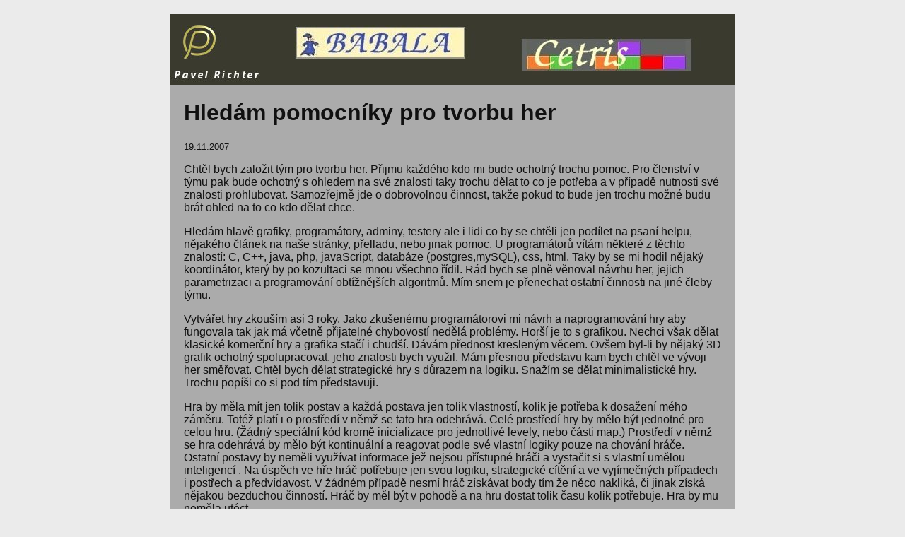

--- FILE ---
content_type: text/html
request_url: http://blog.babala.org/nabor.html
body_size: 4027
content:
<!DOCTYPE HTML PUBLIC "-//W3C//DTD HTML 4.0 Transitional//EN">
<HTML>
<HEAD>
	<META HTTP-EQUIV="CONTENT-TYPE" CONTENT="text/html; charset=utf-8">
	<TITLE>Hledám pomocníky pro tvorbu her</TITLE>
	<meta name="author" content="Pavel Richter">
	<LINK REL=STYLESHEET TYPE="text/css" HREF="hs.css">
   <STYLE TYPE="text/css">
</STYLE>
</HEAD>
<BODY>
<DIV id="wrapper">
<a href="http://www.babala.org">
<DIV id="header">
</div>
</a>
<DIV id="main">
<h1>Hledám pomocníky pro tvorbu her</h1>
<P><small>19.11.2007</small></P>
<P>Chtěl bych založit tým pro tvorbu her. Přijmu každého kdo mi bude ochotný trochu pomoc. 
Pro členství v týmu pak bude ochotný s ohledem na své znalosti taky trochu dělat to 
co je potřeba a v případě nutnosti své znalosti prohlubovat. Samozřejmě jde o dobrovolnou 
činnost, takže pokud to bude jen trochu možné budu brát ohled na to co kdo dělat chce.</P> 
<P>
Hledám hlavě grafiky, programátory, adminy, testery ale i lidi co by se chtěli jen podílet na
psaní helpu, nějakého článek na naše stránky, přelladu, nebo jinak 
pomoc. U programátorů vítám některé z těchto znalostí: C, C++, java, php, 
javaScript, databáze (postgres,mySQL), css, html. Taky by se mi hodil nějaký koordinátor, 
který by po kozultaci se mnou všechno řídil. Rád bych se plně věnoval návrhu her, jejich 
parametrizaci a programování obtížnějších algoritmů. Mím snem je přenechat ostatní 
činnosti na jiné čleby týmu.
</P>
<P>Vytvářet hry zkouším asi 3 roky. Jako zkušenému programátorovi mi návrh a 
naprogramování hry aby fungovala tak jak má včetně přijatelné chybovostí nedělá 
problémy. Horší je to s grafikou. Nechci však dělat klasické komerční hry a grafika
stačí i chudší. Dávám přednost kresleným věcem. Ovšem byl-li by nějaký 3D grafik ochotný
spolupracovat, jeho znalosti bych využil.  Mám přesnou představu kam bych chtěl ve
vývoji her směřovat. Chtěl bych dělat strategické hry s důrazem na 
logiku. Snažím se dělat minimalistické hry. Trochu popíši co si pod tím představuji.
</P>
<P>Hra by měla mít jen tolik postav a každá postava jen tolik vlastností, kolik je 
potřeba k dosažení mého záměru. Totéž platí i o prostředí v němž se tato hra odehrává. 
Celé prostředí hry by mělo být jednotné pro celou hru. (Žádný speciální kód kromě 
inicializace pro jednotlivé levely, nebo části map.) Prostředí v němž se hra odehrává
by mělo být kontinuální a reagovat podle své vlastní logiky pouze na chování hráče. 
Ostatní postavy by neměli využívat informace jež nejsou přístupné hráči a vystačit
si s vlastní umělou inteligencí . Na úspěch ve hře hráč potřebuje jen svou logiku, 
strategické cítění a ve vyjímečných případech i postřech a předvídavost. V žádném 
případě nesmí hráč získávat body tím že něco nakliká, či jinak získá nějakou bezduchou 
činností. Hráč by měl být v pohodě a na hru dostat tolik času kolik potřebuje. 
Hra by mu neměla utéct.
</P>
<P>V dalších odstavcích popíši své hry a vysvětlím s jakým záměrem byli vytvářeny. 
Jejich odzkoušením získáte lepší představu  co chci. Tyto hry byli jen experimenty 
testující jednotlivé aspekty mé budoucí geniální tvorby-). Tak jak získávám zkušenosti 
chtěl bych dělat komplexnější a rozsáhlejší hry. A právě k tomu pořebuji pomoc. Mým 
primárním cílem není zisk, spíše úspěch vyplývající z mého snažení popisovaného v 
tomto článku. Pokud by se v budoucnu podařilo získat nějakým způsobem peníze, rád je 
spravedlivě rozdělím mezi nás všechny. Rád bych kdyby členové týmu z větší části 
souhlasily s mími cíly. Pokud by měl někdo jen pocit, že mu spolupráce se mnou
přinese nové znalosti a zkušenosti, spolupráce je možná, ale prosím nepřesvědčujte 
mě že tou či onou změnou dojde k většímu úspěchu hry, pokud tato změna odporuje mím 
představám.
</P>
<P>Asi před třemi roky jsem začal dělat hru 
<a href="http://www.babala.org/index.php/content/view/6/11/lang,iso-8859-2/">Babala</a>.
Jedná se o jednoducho logickou hru. Zápletky je dosaženo konstrukcí jednotlivých kol. 
Má určitý strategický potenciál, ale je malý a nedá se s ním moc pracovat. Tuto hru 
jsem dělal asi 10 měsíců. Nejvíc práce zabralo vytvoření jednotlivých kol. Šlo však o 
zajímavou práci.
</P>
<P>Pak jsem dělal hru 
<a href="http://www.babala.org/index.php/content/view/30/37/lang,iso-8859-2/">cetris</a>. 
Jedná se o velmi jednoduchý javovský applet. Snažil jsem se udělat hru podobnou tetrisu, 
obohacenou o nový strategický prvek. Tuto hru jsem měl hotovou za měsíc. Mám další 
nápady jak ji rozšířit, ale to by asi mělo cenu jen v případě změny grafické části hry. 
Když by chtěl někdo udělat pěknou grafiku a lepší skóre, dala by se propašovat na 
stránky s on-line hrami a získat tak nějaká reklama.
</P>
<P>Asi před rokem a půl jsem dostal nabídku, že bych mohl navrhovat hry pro určitou 
firmu. Ti co se v této oblasti pohybujete asi víte jak to dopadlo. (špatně) Z tohoto 
období mi zbyla hra Eda. Jedná se o něco na principu dosovkých wikingů. Prostředí je 
však zasazeno jinam. Jedná se mobilní javovskou hru. Při jejím návrhu jsem neodhadl 
velikost postav, takže se na mobilu hrát nedá. (Stačilo by však zmenšit o polovinu 
bitmapy) Taky vadí že není dotažen pohyb postav. Hlavní postavou je skákající klokan, 
který se v návrhový verzi posouvá. Přičemž hra je založena na granularitě jeho 
pohybu. Kdo by měl zájem, zašlu mu verzi hry, jež by si mohl spustit bud na simulátoru, 
nebo nějakém PDA. Platí o ní to samé co o cetrisu. Tato hra je však daleko náročnější 
na grafiku i logiku. Vymyslet další kola by byla zajímavá práce.
</P>
<P>Asi před rokem a čtvrt jsem začal dělat hru 
<a href="http://www.babala.org/index.php/content/view/37/43/lang,iso-8859-2/">papalot</a>
. Do této hry jsem vkládal naděje na masovější rozšíření. Mám hotovou alfa verzi, která 
by však chtěla obohatit o teréní překážky a tím do ní v nést další rozměr. Taky jsem
chtěl trochu vylepšit chování postav a naučit je nějaké fígle. Kdyby se našel grafik 
ochotný mě pomoc, strašně rád bych tuto hru dokončil.
</P>
<P>Ted pracuji na hře <a href="http://wmw.hu.cz/index.php">WMW</a>. Začal jsem před 
rokem, ale řekl jsem si že bych měl nasbírat nějaké zkušenosti s webovými hrami. 
Hrál jsem toho hodně a zabralo to velmi mnoho času. Zvlášt ta poslední a asi nejhorší hra 
travian. Z rozčarování nad ní jsem napsal tento <a href="trav.html">článek</a>. WMW 
by mohl být asi největším lákadlem pro budoucí spolupracovníky. Hru na webu budu 
tak jednou za 14-dní updatovat. Takže kdo má zájem ji může sledovat a později se 
zůčastnit testingu, či jinak se na ní podílet. Je to první projekt kde využívám ve 
větší míře php, css a javascript. Takže omluvte zhoršenou kvalitu obrazu. Pokud můžete 
tak zapomente na IE, ten mi na linuxu zatím neběží. 
</P>
<P>Prosím všechny případné zájemce, aby možnost spolupráce důkladně zvážili a věnovali 
pozornost zjištění si všech informací. Všichni vážní zájemci budou vítáni a pokud vám 
budou chybět nějaké informace, rád je poskytnu. Zrovna tak bude vítána jakákoliv 
reakce na mé hry.
</P>
<br>
<a href="index.html">zpět</a>
</div>
<DIV id="foot">
<div align="center"><small>Všechna práva vyhrazena, (c) 2006+ Pavel Richter&nbsp;&nbsp;</small>
<script src="http://c1.navrcholu.cz/code?site=112200;t=lb14"
type="text/javascript"></script><noscript><div><a
href="http://navrcholu.cz/"><img
src="http://c1.navrcholu.cz/hit?site=112200;t=lb14;ref=;jss=0"
width="14" height="14" alt="NAVRCHOLU.cz"
style="border:none" /></a></div></noscript>
</div>
</div>
</div>
</BODY>
</HTML>

--- FILE ---
content_type: text/css
request_url: http://blog.babala.org/hs.css
body_size: 285
content:
BODY {color: #101010;background-color: #EBEBEB; font-family: Arial,Helvetica,sans-serif;}
A:link {color: #1f43E0}
A:visited {color: #1C318D}
A:active {color: #6480F9}

#wrapper {
width: 800px;
margin: 0 auto;
text-align: left;
background-color: #ABABAB;
}

#header {
margin-top: 20px;
height:100px;
width: 800px;
background: url(obr/Blog.jpg) no-repeat;
}

#foot{
margin-top: 20px;
height:50px;
width: 800px;
background-color: #3A3A2B;
color: #F0F0F0;
}

#main {
margin: 20px;
}
